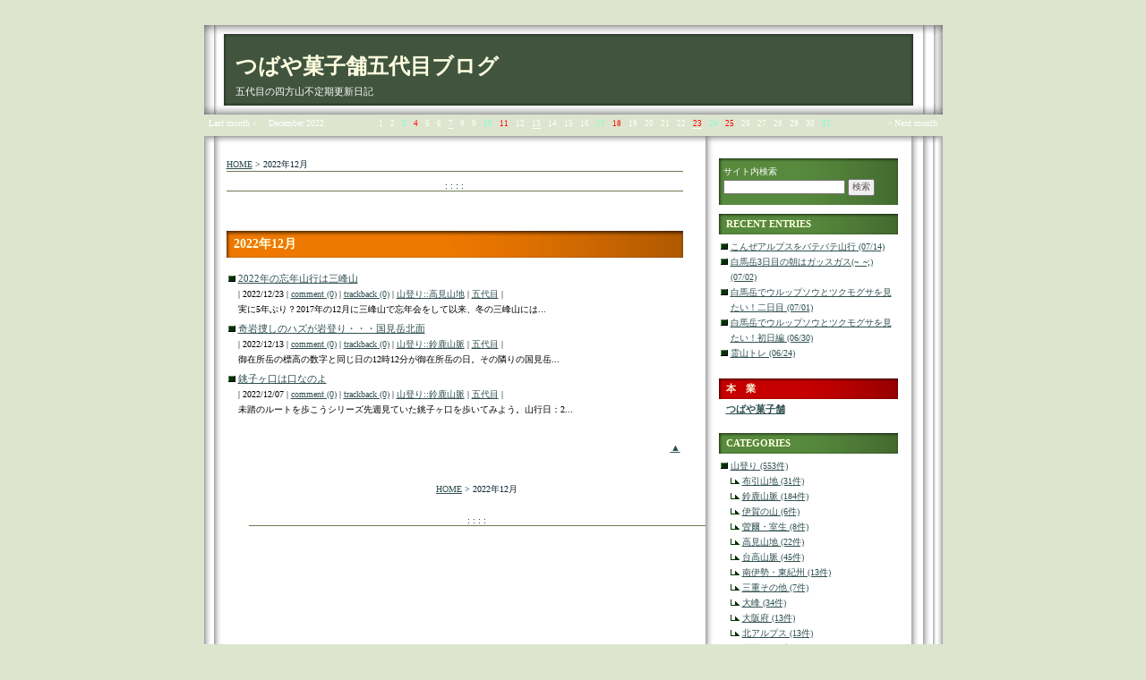

--- FILE ---
content_type: text/html; charset=UTF-8
request_url: https://blogn.tsubaya.com/index.php?ml=202212
body_size: 3928
content:
<!DOCTYPE html PUBLIC "-//W3C//DTD HTML 4.01 Transitional//EN"><html lang="ja">
<head>
<br />
<title>つばや菓子舗五代目ブログ::2022年12月</title>
<link rel="shortcut icon" href="favicon.ico">
<link rel="icon" type="image/gif" href="animated_favicon1.gif">
<meta http-equiv=content-type content="text/html; charset=UTF-8">
<link rel="alternate" type="application/rss+xml" title="RSS" href="https://blogn.tsubaya.com/?mode=rss" />
<link rel="alternate" type="application/atom+xml" href="https://blogn.tsubaya.com/index.php?mode=rss2" />
<link rel="alternate" type="application/atom+xml" href="https://blogn.tsubaya.com/index.php?mode=atom1" />
<link rel="stylesheet" href="https://blogn.tsubaya.com/skin/cra100928154758.css" type="text/css">
<script type="text/javascript">
<!--

//-->
</script>

</head>
<body>
<script src="https://accaii.com/tsubaya/script.js" async></script><noscript><img src="https://accaii.com/tsubaya/script?guid=on"></noscript>
<div id="inbox"><a name="top"></a>

        <!-- サイトタイトル-->
        <div id="bannerbox">
          <div id="titlein">
         <h1><a href="https://blogn.tsubaya.com/">つばや菓子舗五代目ブログ</a></h1>
          <div class="description">五代目の四方山不定期更新日記</div>
        </div>
        </div>
<div class="cldrbox">
<div class="calender">
      <TABLE class="calender" border="0" cellspacing="0" cellpadding="0" width="100%">
        <tr align="center">
          <td class=cldrbox_link><a href="index.php?m=202211">Last month＜</a></td>
          <td class=cldrbox_link>December 2022</td>
          <td><table class="calendar"><tr align=center><td class="cell">1</td>
<td class="cell">2</td>
<td class="cell_saturday">3</td>
<td class="cell_sunday">4</td>
<td class="cell">5</td>
<td class="cell">6</td>
<td class="cell"><a href="index.php?d=20221207">7</a></td>
<td class="cell">8</td>
<td class="cell">9</td>
<td class="cell_saturday">10</td>
<td class="cell_sunday">11</td>
<td class="cell">12</td>
<td class="cell"><a href="index.php?d=20221213">13</a></td>
<td class="cell">14</td>
<td class="cell">15</td>
<td class="cell">16</td>
<td class="cell_saturday">17</td>
<td class="cell_sunday">18</td>
<td class="cell">19</td>
<td class="cell">20</td>
<td class="cell">21</td>
<td class="cell">22</td>
<td class="cell_sunday"><a href="index.php?d=20221223">23</a></td>
<td class="cell_saturday">24</td>
<td class="cell_sunday">25</td>
<td class="cell">26</td>
<td class="cell">27</td>
<td class="cell">28</td>
<td class="cell">29</td>
<td class="cell">30</td>
<td class="cell_saturday">31</td>
</tr></table></td>
          <td class=cldrbox_link><a href="index.php?m=202301">＞Next month</a></td>
        </tr>
      </TABLE>
 </div>
</div>

<!-- トップボックス--><div id="top_back"></div><!-- メインボックス--><div id="mainbox">
            <!-- メインレフトボックス-->
            <div id="main_leftbox">
                 
         <!-- パンくずリスト -->
         <div class="navi" style="text-align : left ;"><a href="https://blogn.tsubaya.com/">HOME</a> &gt; 2022年12月</div>
         <!-- パンくずリスト -->
         
                 <!-- 次のページ／前のページ -->
                 <div class="navi">
                  : : : : 
                 </div>
                <!-- ボディボックス -->
                <br />

                <div class ="bodybox">
        
                    <!-- サーチ結果表示 -->
                    
                    <!-- サーチ結果表示 -->

<!-- プロフィール表示 -->
                    
<!-- プロフィール表示 -->

          <!-- アーカイブ一覧化モジュール用タグ-->
      <div class="entryTitle1"></div><div class="entryTitle2"><h2>2022年12月</h2></div><div class="entryTitle3"></div>
            <div class="linktext">
            <ul>
              
              <li class="sub1" style="margin-top:5px;"><span style="font-size:11px;"><a href="index.php?e=705">2022年の忘年山行は三峰山</a></span><br />

        | 2022/12/23 | <a href="index.php?e=705#comments">comment (0)</a> | <a href="index.php?e=705#trackback">trackback (0)</a> | <a href="index.php?cl=2-18">山登り::高見山地</a> | <a href="index.php?p=1">五代目</a> |
        <br />
実に5年ぶり？2017年の12月に三峰山で忘年会をして以来、冬の三峰山には...
              </li>
              
              <li class="sub1" style="margin-top:5px;"><span style="font-size:11px;"><a href="index.php?e=704">奇岩捜しのハズが岩登り・・・国見岳北面</a></span><br />

        | 2022/12/13 | <a href="index.php?e=704#comments">comment (0)</a> | <a href="index.php?e=704#trackback">trackback (0)</a> | <a href="index.php?cl=2-1">山登り::鈴鹿山脈</a> | <a href="index.php?p=1">五代目</a> |
        <br />
御在所岳の標高の数字と同じ日の12時12分が御在所岳の日。その隣りの国見岳...
              </li>
              
              <li class="sub1" style="margin-top:5px;"><span style="font-size:11px;"><a href="index.php?e=703">銚子ヶ口は口なのよ</a></span><br />

        | 2022/12/07 | <a href="index.php?e=703#comments">comment (0)</a> | <a href="index.php?e=703#trackback">trackback (0)</a> | <a href="index.php?cl=2-1">山登り::鈴鹿山脈</a> | <a href="index.php?p=1">五代目</a> |
        <br />
未踏のルートを歩こうシリーズ先週見ていた銚子ヶ口を歩いてみよう。山行日：2...
              </li>
              
            </ul>
            </div>
          
          <!-- アーカイブ一覧化モジュール用タグここまで-->

<!-- ここから本文 -->
                      
                    
                    <!-- ページトップへのリンク -->
<br />
<a href="#top" class="button"> ▲ </a>
 <br />
 <br />

                 <div class="navi">
<a href="https://blogn.tsubaya.com/">HOME</a> &gt; 2022年12月<br />
<br />

<br clear=right />

                  : : : : 
                 </div>

                    <!-- ページトップへのリンク-->
                </div><!-- ボディボックスおわり --> 
</div><!-- メインレフトボックスおわり-->
            
<!--メインライトボックス-->
<div id="main_rightbox">
        
        <!--メニューボックス-->
        <div class="menubox">

<!-- 検索-->
        <div class="linkTitle1">
        </div>
        <div class="linkTitle2"><div class="linktext" style="padding:1px 5px 10px 5px;color:#fff;">
                     <form action="./" method="get"><label for="search">サイト内検索</label><br />

                     <input type="TEXT" id="search" name="s"> <input type="submit" value="検索">
                     </form>
                  </div>
       </div><div class="linkTitle3b"></div>

<!--お知らせ表示モジュール --> 
 
 
 <!--最近のエントリー-->
                  
                    <div class="linkTitle1"></div><div class="linkTitle2">
          <h3>RECENT ENTRIES</h3></div><div class="linkTitle3b">
          <div class="linktext">
                      <ul>
                      
                        <li class="sub1">
                          <a href="index.php?e=812">こんぜアルプスをバテバテ山行 (07/14)</a>
                        </li>
                      
                        <li class="sub1">
                          <a href="index.php?e=811">白馬岳3日目の朝はガッスガス(~_~;) (07/02)</a>
                        </li>
                      
                        <li class="sub1">
                          <a href="index.php?e=810">白馬岳でウルップソウとツクモグサを見たい！二日目 (07/01)</a>
                        </li>
                      
                        <li class="sub1">
                          <a href="index.php?e=809">白馬岳でウルップソウとツクモグサを見たい！初日編 (06/30)</a>
                        </li>
                      
                        <li class="sub1">
                          <a href="index.php?e=808">霊山トレ (06/24)</a>
                        </li>
                      
                      </ul>
                    </div>
          </div>
                  
<!--最近のエントリー-->

 <!--☆最近のエントリ☆ー-->
                    <div class="linkTitle1red"></div>
<div class="linkTitle2red">
          <h3>本　業</h3></div>

<div class="linkTitle3bred">
          <div class="linktext">
<h3><a href="https://blog.tsubaya.com">つばや菓子舗</a></h3>
                    </div>
          </div>
<!--最近のエントリー-->

<!--カテゴリー-->
        
        <div class="linkTitle1">
        </div>
        <div class="linkTitle2"><h3>CATEGORIES</h3></div>
        <div class="linkTitle3b">
        <div class="linktext">
        <ul>
          
            <li class="sub1">
              <a href="index.php?c=2-">山登り (553件)</a>
              
              <ul>
                <li class="sub2">
                  <a href="index.php?c=2-15">布引山地 (31件)</a>
                </li>
              </ul>
              
              <ul>
                <li class="sub2">
                  <a href="index.php?c=2-1">鈴鹿山脈 (184件)</a>
                </li>
              </ul>
              
              <ul>
                <li class="sub2">
                  <a href="index.php?c=2-19">伊賀の山 (6件)</a>
                </li>
              </ul>
              
              <ul>
                <li class="sub2">
                  <a href="index.php?c=2-7">曽爾・室生 (8件)</a>
                </li>
              </ul>
              
              <ul>
                <li class="sub2">
                  <a href="index.php?c=2-18">高見山地 (22件)</a>
                </li>
              </ul>
              
              <ul>
                <li class="sub2">
                  <a href="index.php?c=2-36">台高山脈 (45件)</a>
                </li>
              </ul>
              
              <ul>
                <li class="sub2">
                  <a href="index.php?c=2-54">南伊勢・東紀州 (13件)</a>
                </li>
              </ul>
              
              <ul>
                <li class="sub2">
                  <a href="index.php?c=2-31">三重その他 (7件)</a>
                </li>
              </ul>
              
              <ul>
                <li class="sub2">
                  <a href="index.php?c=2-8">大峰 (34件)</a>
                </li>
              </ul>
              
              <ul>
                <li class="sub2">
                  <a href="index.php?c=2-10">大阪府 (13件)</a>
                </li>
              </ul>
              
              <ul>
                <li class="sub2">
                  <a href="index.php?c=2-25">北アルプス (13件)</a>
                </li>
              </ul>
              
              <ul>
                <li class="sub2">
                  <a href="index.php?c=2-42">中央アルプス (5件)</a>
                </li>
              </ul>
              
              <ul>
                <li class="sub2">
                  <a href="index.php?c=2-58">南アルプス (2件)</a>
                </li>
              </ul>
              
              <ul>
                <li class="sub2">
                  <a href="index.php?c=2-48">後立山連峰 (2件)</a>
                </li>
              </ul>
              
              <ul>
                <li class="sub2">
                  <a href="index.php?c=2-26">美越国境エリア (11件)</a>
                </li>
              </ul>
              
              <ul>
                <li class="sub2">
                  <a href="index.php?c=2-32">加越国境エリア (14件)</a>
                </li>
              </ul>
              
              <ul>
                <li class="sub2">
                  <a href="index.php?c=2-53">江美国境エリア (2件)</a>
                </li>
              </ul>
              
              <ul>
                <li class="sub2">
                  <a href="index.php?c=2-50">八ヶ岳 (4件)</a>
                </li>
              </ul>
              
              <ul>
                <li class="sub2">
                  <a href="index.php?c=2-34">滋賀県の山 (56件)</a>
                </li>
              </ul>
              
              <ul>
                <li class="sub2">
                  <a href="index.php?c=2-29">頚城 (1件)</a>
                </li>
              </ul>
              
              <ul>
                <li class="sub2">
                  <a href="index.php?c=2-9">山用品 (20件)</a>
                </li>
              </ul>
              
              <ul>
                <li class="sub2">
                  <a href="index.php?c=2-30">ロッククライミング (1件)</a>
                </li>
              </ul>
              
              <ul>
                <li class="sub2">
                  <a href="index.php?c=2-41">インドア (3件)</a>
                </li>
              </ul>
              
              <ul>
                <li class="sub2">
                  <a href="index.php?c=2-43">南紀・熊野 (2件)</a>
                </li>
              </ul>
              
              <ul>
                <li class="sub2">
                  <a href="index.php?c=2-45">兵庫の山 (1件)</a>
                </li>
              </ul>
              
              <ul>
                <li class="sub2">
                  <a href="index.php?c=2-46">比良山系 (20件)</a>
                </li>
              </ul>
              
              <ul>
                <li class="sub2">
                  <a href="index.php?c=2-49">富山県の山 (2件)</a>
                </li>
              </ul>
              
              <ul>
                <li class="sub2">
                  <a href="index.php?c=2-47">奈良北部 (2件)</a>
                </li>
              </ul>
              
              <ul>
                <li class="sub2">
                  <a href="index.php?c=2-51">京都府の山 (7件)</a>
                </li>
              </ul>
              
              <ul>
                <li class="sub2">
                  <a href="index.php?c=2-52">養老山地 (2件)</a>
                </li>
              </ul>
              
              <ul>
                <li class="sub2">
                  <a href="index.php?c=2-55">岐阜県の山 (5件)</a>
                </li>
              </ul>
              
              <ul>
                <li class="sub2">
                  <a href="index.php?c=2-59">福井県の山 (4件)</a>
                </li>
              </ul>
              
              <ul>
                <li class="sub2">
                  <a href="index.php?c=2-62">新潟県 (2件)</a>
                </li>
              </ul>
              
            </li>
          
            <li class="sub1">
              <a href="index.php?c=3-">沢登り (68件)</a>
              
              <ul>
                <li class="sub2">
                  <a href="index.php?c=3-2">鈴鹿 (23件)</a>
                </li>
              </ul>
              
              <ul>
                <li class="sub2">
                  <a href="index.php?c=3-20">曽爾・室生 (3件)</a>
                </li>
              </ul>
              
              <ul>
                <li class="sub2">
                  <a href="index.php?c=3-22">布引山地 (7件)</a>
                </li>
              </ul>
              
              <ul>
                <li class="sub2">
                  <a href="index.php?c=3-23">高見山地 (11件)</a>
                </li>
              </ul>
              
              <ul>
                <li class="sub2">
                  <a href="index.php?c=3-24">江美国境エリア (4件)</a>
                </li>
              </ul>
              
              <ul>
                <li class="sub2">
                  <a href="index.php?c=3-38">台高山脈 (7件)</a>
                </li>
              </ul>
              
              <ul>
                <li class="sub2">
                  <a href="index.php?c=3-39">大峰エリア (4件)</a>
                </li>
              </ul>
              
              <ul>
                <li class="sub2">
                  <a href="index.php?c=3-40">比良山系 (6件)</a>
                </li>
              </ul>
              
              <ul>
                <li class="sub2">
                  <a href="index.php?c=3-56">金剛山 (2件)</a>
                </li>
              </ul>
              
            </li>
          
            <li class="sub1">
              <a href="index.php?c=1-">雑記 (89件)</a>
              
              <ul>
                <li class="sub2">
                  <a href="index.php?c=1-3">散歩 (9件)</a>
                </li>
              </ul>
              
            </li>
          
            <li class="sub1">
              <a href="index.php?c=4-">散歩 (58件)</a>
              
              <ul>
                <li class="sub2">
                  <a href="index.php?c=4-4">秋 (7件)</a>
                </li>
              </ul>
              
              <ul>
                <li class="sub2">
                  <a href="index.php?c=4-5">神社仏閣 (3件)</a>
                </li>
              </ul>
              
              <ul>
                <li class="sub2">
                  <a href="index.php?c=4-12">夏 (10件)</a>
                </li>
              </ul>
              
              <ul>
                <li class="sub2">
                  <a href="index.php?c=4-13">キノコ探し (13件)</a>
                </li>
              </ul>
              
              <ul>
                <li class="sub2">
                  <a href="index.php?c=4-16">冬 (11件)</a>
                </li>
              </ul>
              
              <ul>
                <li class="sub2">
                  <a href="index.php?c=4-35">春 (14件)</a>
                </li>
              </ul>
              
            </li>
          
            <li class="sub1">
              <a href="index.php?c=5-">食べ歩き (34件)</a>
              
              <ul>
                <li class="sub2">
                  <a href="index.php?c=5-6">伊賀市 (6件)</a>
                </li>
              </ul>
              
              <ul>
                <li class="sub2">
                  <a href="index.php?c=5-11">ファーストフード (5件)</a>
                </li>
              </ul>
              
              <ul>
                <li class="sub2">
                  <a href="index.php?c=5-14">四日市 (1件)</a>
                </li>
              </ul>
              
              <ul>
                <li class="sub2">
                  <a href="index.php?c=5-17">京都府 (1件)</a>
                </li>
              </ul>
              
              <ul>
                <li class="sub2">
                  <a href="index.php?c=5-21">滋賀県 (9件)</a>
                </li>
              </ul>
              
              <ul>
                <li class="sub2">
                  <a href="index.php?c=5-27">長野県 (1件)</a>
                </li>
              </ul>
              
              <ul>
                <li class="sub2">
                  <a href="index.php?c=5-28">新潟県 (1件)</a>
                </li>
              </ul>
              
              <ul>
                <li class="sub2">
                  <a href="index.php?c=5-33">福井県 (1件)</a>
                </li>
              </ul>
              
              <ul>
                <li class="sub2">
                  <a href="index.php?c=5-37">岐阜県 (1件)</a>
                </li>
              </ul>
              
              <ul>
                <li class="sub2">
                  <a href="index.php?c=5-57">石川・富山 (3件)</a>
                </li>
              </ul>
              
              <ul>
                <li class="sub2">
                  <a href="index.php?c=5-60">鈴鹿市 (1件)</a>
                </li>
              </ul>
              
              <ul>
                <li class="sub2">
                  <a href="index.php?c=5-61">尾鷲市 (1件)</a>
                </li>
              </ul>
              
              <ul>
                <li class="sub2">
                  <a href="index.php?c=5-63">奈良県 (1件)</a>
                </li>
              </ul>
              
            </li>
          
          </ul>
        </div>
       </div>
        
<!--カテゴリー-->

<!--コメント-->
       
        <div class="linkTitle1"></div><div class="linkTitle2">
    <h3>RECENT COMMENTS</h3></div><div class="linkTitle3b">
        <div class="linktext">
        <ul>
        
          <li class="sub1">
            北岳山行　肩ノ小屋まで<br />

            <ul>
            
              <li class="sub2">
                <a href="index.php?e=726#cmt261">五代目(10/07)</a>
              </li>
            
              <li class="sub2">
                <a href="index.php?e=726#cmt260">山ちゃん(09/30)</a>
              </li>
            
            </ul>
          </li>
        
          <li class="sub1">
            コメカイ道で地蔵山<br />

            <ul>
            
              <li class="sub2">
                <a href="index.php?e=606#cmt258">五代目(02/17)</a>
              </li>
            
              <li class="sub2">
                <a href="index.php?e=606#cmt257">youtousha(12/08)</a>
              </li>
            
            </ul>
          </li>
        
          <li class="sub1">
            冬枯れマジカのソノド<br />

            <ul>
            
              <li class="sub2">
                <a href="index.php?e=625#cmt256">五代目(12/03)</a>
              </li>
            
            </ul>
          </li>
        
        </ul>
         </div>
     </div>
         
<!--コメント-->

<!--トラックバック-->

<!--トラックバック-->

<!--アーカイブ-->
          
     <div class="linkTitle1"></div><div class="linkTitle2">
          <h3>ARCHIVES</h3></div><div class="linkTitle3b">
          <div class="linktext">
          <ul>
            
              <li class="sub1">
                <a href="index.php?m=202507">2025年07月(3件)</a>
              </li>
            
              <li class="sub1">
                <a href="index.php?m=202506">2025年06月(5件)</a>
              </li>
            
              <li class="sub1">
                <a href="index.php?m=202505">2025年05月(1件)</a>
              </li>
            
              <li class="sub1">
                <a href="index.php?m=202504">2025年04月(6件)</a>
              </li>
            
              <li class="sub1">
                <a href="index.php?m=202503">2025年03月(9件)</a>
              </li>
            
              <li class="sub1">
                <a href="index.php?m=202502">2025年02月(4件)</a>
              </li>
            
              <li class="sub1">
                <a href="index.php?m=202501">2025年01月(4件)</a>
              </li>
            
              <li class="sub1">
                <a href="index.php?m=202412">2024年12月(5件)</a>
              </li>
            
              <li class="sub1">
                <a href="index.php?m=202411">2024年11月(4件)</a>
              </li>
            
              <li class="sub1">
                <a href="index.php?m=202410">2024年10月(4件)</a>
              </li>
            
              <li class="sub1">
                <a href="index.php?m=202409">2024年09月(2件)</a>
              </li>
            
              <li class="sub1">
                <a href="index.php?m=202408">2024年08月(2件)</a>
              </li>
            
              <li class="sub1">
                <a href="index.php?m=202407">2024年07月(3件)</a>
              </li>
            
              <li class="sub1">
                <a href="index.php?m=202406">2024年06月(3件)</a>
              </li>
            
              <li class="sub1">
                <a href="index.php?m=202405">2024年05月(3件)</a>
              </li>
            
              <li class="sub1">
                <a href="index.php?m=202404">2024年04月(4件)</a>
              </li>
            
              <li class="sub1">
                <a href="index.php?m=202403">2024年03月(2件)</a>
              </li>
            
              <li class="sub1">
                <a href="index.php?m=202402">2024年02月(2件)</a>
              </li>
            
              <li class="sub1">
                <a href="index.php?m=202401">2024年01月(4件)</a>
              </li>
            
              <li class="sub1">
                <a href="index.php?m=202312">2023年12月(4件)</a>
              </li>
            
              <li class="sub1">
                <a href="index.php?m=202311">2023年11月(3件)</a>
              </li>
            
              <li class="sub1">
                <a href="index.php?m=202310">2023年10月(5件)</a>
              </li>
            
              <li class="sub1">
                <a href="index.php?m=202308">2023年08月(4件)</a>
              </li>
            
              <li class="sub1">
                <a href="index.php?m=202307">2023年07月(1件)</a>
              </li>
            
              <li class="sub1">
                <a href="index.php?m=202306">2023年06月(4件)</a>
              </li>
            
              <li class="sub1">
                <a href="index.php?m=202305">2023年05月(2件)</a>
              </li>
            
              <li class="sub1">
                <a href="index.php?m=202304">2023年04月(4件)</a>
              </li>
            
              <li class="sub1">
                <a href="index.php?m=202303">2023年03月(2件)</a>
              </li>
            
              <li class="sub1">
                <a href="index.php?m=202302">2023年02月(3件)</a>
              </li>
            
              <li class="sub1">
                <a href="index.php?m=202301">2023年01月(3件)</a>
              </li>
            
              <li class="sub1">
                <a href="index.php?m=202212">2022年12月(3件)</a>
              </li>
            
              <li class="sub1">
                <a href="index.php?m=202211">2022年11月(5件)</a>
              </li>
            
              <li class="sub1">
                <a href="index.php?m=202210">2022年10月(3件)</a>
              </li>
            
              <li class="sub1">
                <a href="index.php?m=202209">2022年09月(3件)</a>
              </li>
            
              <li class="sub1">
                <a href="index.php?m=202208">2022年08月(3件)</a>
              </li>
            
              <li class="sub1">
                <a href="index.php?m=202206">2022年06月(2件)</a>
              </li>
            
          </ul>
      </div>
          
<!--アーカイブ-->

<!--リンク-->  
 
        <div class="linkTitle1"></div><div class="linkTitle2">
    <h3>LINK</h3></div><div class="linkTitle3b">
         <div class="linktext"> 
         <ul>
           
             <li class="sub1">
               山友
                 <ul>
                   
                     <li class="sub2">
                       <a href="https://yamap.com/users/79409" target="_blank">ころ助</a>
                    </li>
                  
                     <li class="sub2">
                       <a href="https://yamap.com/users/22115" target="_blank">しのやん</a>
                    </li>
                  
                     <li class="sub2">
                       <a href="https://yamap.com/users/166451" target="_blank">フグやん</a>
                    </li>
                  
                     <li class="sub2">
                       <a href="https://yamap.com/users/1435505" target="_blank">しょー太郎</a>
                    </li>
                  
                     <li class="sub2">
                       <a href="https://yamap.com/users/1224595" target="_blank">のりこ</a>
                    </li>
                  
                     <li class="sub2">
                       <a href="https://www.yamareco.com/modules/yamareco/userinfo-81453-data.html" target="_blank">ようとうしゃ</a>
                    </li>
                  
                     <li class="sub2">
                       <a href="https://www.yamareco.com/modules/yamareco/userinfo-48912-prof.html" target="_blank">KIJITORA21</a>
                    </li>
                  
                     <li class="sub2">
                       <a href="https://yamap.com/users/54821" target="_blank">あずこ</a>
                    </li>
                  
                     <li class="sub2">
                       <a href="https://yamap.com/users/486802" target="_blank">トモオダ　トモオ</a>
                    </li>
                  
                     <li class="sub2">
                       <a href="https://yamap.com/users/2362197" target="_blank">サトボン（YAMAP）</a>
                    </li>
                  
                     <li class="sub2">
                       <a href="https://www.yamareco.com/modules/yamareco/userinfo-63295-prof.html" target="_blank">サトボン（ヤマレコ）</a>
                    </li>
                  
                </ul>
            </li>
          
        </ul>
        </div>
    </div>
   
<!--リンク--> 

<!--プロフィール-->

<div class="linkTitle1"></div><div class="linkTitle2">
    <h3>PROFILE</h3></div><div class="linkTitle3b">
        <div class="linktext">
        <ul>
        
          <li class="sub1">
            <a href="index.php?p=1">【五代目】</a>(<a href="index.php?u=1">802</a>)
          </li>
        
        </ul>
        </div>
    </div>

<!--プロフィール-->

<!--OTHER-->
<div class="linkTitle1"></div><div class="linkTitle2">
    <h3>OTHER</h3></div><div class="linkTitle3b">
        <div class="linktext">
        <ul>
      <li class="sub1">
            <a href="https://blogn.tsubaya.com/?mode=rss">RSS 1.0</a>　/　<a href="https://blogn.tsubaya.com/index.php?mode=rss2">RSS 2.0</a>
          </li>
      <li class="sub1">
<a href="https://blogn.tsubaya.com/index.php?mode=atom1">Atom 1.0</a>
          </li>
          <li class="sub1">
            処理時間 0.519197秒
          </li>
        </ul>
        </div>
    </div>
<!--OTHER-->

</div>


      </div>
      <!--メニューボックスおわり -->
    
      </div><br clear=all />
      <!--メインライトボックスおわり -->

</div><!--メインボックスおわり -->
<!-- フッタ -->
    <!-- フッタトップボックス--><div id="footertop"></div><div id="footerbox">
      <div class="copyright">
        Copyright &copy; 2011 <a href="https://blog.tsubaya.com">つばや菓子舗五代目ブログ::2022年12月</a>
      </div>
    </div>

 

</div>
</body>
</html>

--- FILE ---
content_type: text/css
request_url: https://blogn.tsubaya.com/skin/cra100928154758.css
body_size: 2575
content:
*{
  margin:0;
  padding:0;
  }
body     {
  color: #0a2433;
  background-color:  #dde5ce; 
  text-align: center ;
  height: 100%;
  min-height: 100%;
}
a:link      { color: #2f4f4f; text-decoration: border-bottom:1px dashed:#594e52;}
a:visited   { color:#594e52; text-decoration:none;}
a:active   { color: #cc4b44; text-decoration: border-bottom:1px dashed:#2f4f4f ;}
a:hover   {color:#cc4b44; text-decoration: border-bottom:1px dashed:#2f4f4f ; }

.button
{
 color: #2f4f4f ;
 font-size: 11px ;
 float : right;
 padding : 0 3px ;
 }
 
.button a:link,
.button a:visited,
.button a:active
{
color: #2f4f4f ;
text-decoration: none;
}

.button a:hover  {
 color: #6c2735;
 text-decoration: none;
}

ol
{
  list-style-position : outside ;
}
#poprank li
{
  list-style-type : decimal-leading-zero;
  margin-left:3em;
  padding-left:0;
}
ul 
{
  padding-left: 0 ;
}

li.sub1 
{
  padding: 0 0 0 13px;
  list-style-type : none;
  background : url("images/li_mark1_maccha.gif") no-repeat left top ;
  }
  
li.sub2 
{
  padding: 0 0 0 13px;
  list-style-type : none;
  background : url("images/li_mark2_maccha.gif") no-repeat left top ;
}

form {
  margin: 0px;
  padding: 0px;
}
textarea {
  color:#594e52;
  font-family: Hiragino Kaku Gothic Pro,"ヒラギノ角ゴ Pro W3", "ＭＳ Ｐゴシック", "Osaka", Helvetica, Arial, sans-serif;
  font-size: 12px;
}

input {
  color:#594e52;
  font-size:10px;
  padding:0px 3px 1px 3px;
}


/* ------- ■全体用ボックス------- */
#inbox     {
  margin : 0 auto ;
  width : 825px;
  text-align: center ;
  background-color: transparent;
}

/* ------- ■ヘッダーボックス------- */

#bannerbox  
{
  width : 825px ;
  height : 100px ;
  background : transparent url("images/crafthead_g.gif") ;  
  /* -------イラストcrafthead_g_f.gif無しのプレーン画像はこちらのファイル名に変更  crafthead_g.gif  ------- */
  text-align: left ;
  margin-top : 10px;
}

/* ------- ■サイトタイトル------- */
#titlein
{
  width : 825px ;
  height : 100px ;
  background : transparent  ;
 
}

#bannerbox h1
{
  font-size : 24px ;

  font-weight : bold ;
  font-family : Verdana, "ヒラギノ角ゴ Pro W6", "ＭＳ ゴシック", Osaka‐等幅;
  padding : 30px 25px 3px 35px ;
}

#bannerbox a,
#bannerbox a:link,
#bannerbox a:visited,
#bannerbox a:active
{
  color : #ffffe0/* --3d4c56-- */ ;
  text-decoration : none ;
}

#bannerbox a:hover 
{
  color : #d2691e ;
  text-decoration : none ;
}

/* ------- ■ディスクリプション------- */
.description
{
  color : #ffffff ;
  font-weight : nomal ;
  font-size : 11px ;
  font-family : Verdana, "ヒラギノ角ゴ Pro W3", "ＭＳ ゴシック", Osaka‐等幅 ;
  padding : 2px 35px ;

}

/* ------- ■カレンダーボックス------- */
.cldrbox  
{
  width : 825px ;
  height : 24px ;
  background: transparent ;
  text-align: center ;
  font-size : 10px ;
  color : #fff ;
}
.cldrbox_link  
{
  font-size : 10px ;
  color : #fff ;
}

.cldrbox_link a:link,
.cldrbox_link a:visited,
.cldrbox_link a:active
                    {
 color: #fff;
 font-size: 10px;
 text-decoration: none;
}
.cldrbox_link a:hover  {
 color: yellow;
 font-size: 10px;
 text-decoration: none;
}
.calendar
{
  color : #ffffff ;
  font-size : 9px ;
  text-align : center ;
  font-family : Verdana ;
  margin : 0 ;
  padding : 0 ;
}
.calendar a,
.calendar a:link,
.calendar a:visited,
.calendar a:active,
.calendar a:hover
{
  color : #ffffff ;
  text-decoration : none ;
  border-bottom : #fff 1px dashed ;
}
.cell
{
  color :#fff ;
  font-size : 9px ;
  font-family : Verdana ;
  background-color : transparent ;
  margin : 0 ;
  padding : 3px ;
}

.cell_today
{
  color : #ffffff ;
  font-size : 9px ;
  font-family : Verdana ;
  background-color : #008000 ;
  padding : 3px ;
}

.cell_sunday
{
  color : #ff0000 ;
  font-size : 9px ;
  font-family : Verdana ;
  background-color : transparent ;
  padding : 3px ;
}

.cell_sunday a,
.cell_sunday a:link,
.cell_sunday a:visited,
.cell_sunday a:active,
.cell_sunday a:hover
{
  color : #ff0000 ;
  text-decoration : none ;
}

.cell_saturday
{
  color : #7fffd4 ;
  font-size : 9px ;
  font-family : Verdana ;
  background-color : transparent ;
  margin : 0 ;
  padding : 3px ;
}
.cell_saturday a,
.cell_saturday a:link,
.cell_saturday a:visited,
.cell_saturday a:active,

.cell_saturday a:hover
{
  color : #7fffd4 ;
  text-decoration : none ;
}

/* ------- ■フッターボックス------- */
#footertop
{
  width : 825px ;
  background: transparent url("images/craftBack4.gif") bottom no-repeat;
  height : 15px ;
  margin-top : 15px ;
}

#footerbox {
  width : 825px ;
  background : #ECF0AD ;
  background: transparent url("images/craftBack5.gif") top repeat-y;
}
.copyright
{
  color: #000000;
  font-size : 10px ;
  text-align : center ;
  font-family : Verdana, "ヒラギノ角ゴ Pro W3", "ＭＳ ゴシック", Osaka‐等幅;
  padding : 0 5px 15px 5px  ;
}

/* ------- ■バックグラウンドトップボックス------- */
#top_back
{
  width : 825px ;
  background: transparent url("images/craftBack1.gif") bottom no-repeat;
  height : 15px ;
}

/* ------- ■バックグラウンドボトム------- */
#bottom
{
  width : 825px ;

  background: transparent url("images/craftBack3.gif") top no-repeat;
  height : 15px ;
}

/* ------- ■メインボックス------- */
#mainbox
{
  width: 825px ;
  background: transparent url("images/craftBack2.gif") top repeat-y;
}

/* ------- ■メインレフトボックス------- */
#main_leftbox
{
  width: 560px ;
  background : transparent ;

  float : left ;
}


/* ------- ■記事ボックス------- */
.entry_box
{
  width : 510px ;
  text-align : left ;
  margin : 25px 0 ;
}
/* ------- ■ボディボックス------- */
.bodybox
{
  width : 510px ;
  text-align : left ;
  margin : 0 25px ;
}
  

/* ------- ■メインライトボックス------- */
#main_rightbox  
{
  width : 265px ;
  background : transparent ;
  float : right ;
}

/* ------- ■メニューボックス------- */
.menubox
{
  width : 200px ;
  margin-left : 15px ;
  margin-right : 50px ;
  text-align : left ;
}

/* ------- ■ナビゲーション------- */
.navi  {
  font-size : 10px ;
  width : 510px ;
  text-align : center ;
  margin : 10px 25px;
  background-color : transparent ;
  border-bottom : 1px solid #6e7955 ;
}

/* ------- ■リンクタイトル------- */
.linkTitle1
{
  width : 200px ;
  background: transparent url("images/linkTitle1g.gif") bottom no-repeat;
  height : 5px ;
  margin-top : 10px ;
}
.linkTitle2
{
  width : 200px ;
  background: transparent url("images/linkTitle2g.gif") top repeat-y;
}
.linkTitle3
{
  width : 200px ;
  background: transparent url("images/linkTitle3g.gif") top no-repeat;
  height : 5px ;
}
.linkTitle3b
{
  width : 200px ;
  background: transparent url("images/linkTitle3g.gif") top no-repeat;
}
.menubox h3
{
  color : #ffffe0 ;
  text-align : left ;
  font-weight : bold ;
  font-size : 11px ;
  line-height : 100% ;
  font-family :  "Verdana", "ヒラギノ角ゴ Pro W3", "ＭＳ ゴシック", "Osaka‐等幅";
  padding: 1px 8px ;
  background: transparent ;
}

/* ------- ■リンクテキスト------- */
.linktext
{
  color : #000000 ;
  text-align : left ;

  font-size : 10px ;
  line-height : 170% ;

  font-family : Verdana, "ヒラギノ角ゴ Pro W3", "ＭＳ ゴシック", Osaka‐等幅;
  padding : 1em 0 ;
}

/* ------- ■エントリータイトル------- */
.entryTitle1
{
  width : 510px ;
  background: transparent url("images/entrytitle1orange.gif") bottom no-repeat;
  height : 24px ;
}
.entryTitle2
{
  width : 510px ;
  background: transparent url("images/entrytitle2orange.gif") top repeat-y;
}
.entryTitle3
{
  width : 510px ;
  background: transparent url("images/entrytitle3orange.gif") top no-repeat;
  height : 8px ;
}

.bodybox h2
{
  color : #ffffe0 ;
  text-align : left ;
  font-weight : bold ;
  font-size : 14px ;
  line-height : 100% ;
  font-family :  "Verdana", "ヒラギノ角ゴ Pro W3", "ＭＳ ゴシック", "Osaka‐等幅";
  padding : 0 8px ;
}
.bodybox h2 a,
.bodybox h2 a:link,
.bodybox h2 a:visited,
.bodybox h2 a:active 
{
  color : #ffffe0 ;
  text-decoration : none ;
}

.bodybox h2 a:hover  
{
  color : #993300 ;
  text-decoration : none ;
}

.bodybox h3
{
  color : #2b2b2b ;
  text-align : left ;
  font-weight : bold ;
  font-size : 11px ;
  line-height : 100% ;
  font-family :  "Verdana", "ヒラギノ角ゴ Pro W3", "ＭＳ ゴシック", "Osaka‐等幅";
  padding : 0 8px ;
}

/* ------- ■エントリーデイト------- */
.entry_date
{
  color : #000000 ;
  text-align : right ;
  font-family : "Verdana" ;
  font-size : 11px ;

  font-weight : nomal ;
}

/* ------- ■エントリーボディ------ */
.entry_body   {
　color : #1e2533 ;
  font-size : 12px ;
  line-height : 180% ;
  word-break : break-all ;
  font-family : Verdana, "ヒラギノ角ゴ Pro W3", "ＭＳ ゴシック", Osaka‐等幅;
  margin-top : 10px ;
    text-align : left ;
}

/* ------- ■エントリーモア------ */
.entry_more
{
  color : black ;
  font-size : 12px ;
  line-height : 180% ;
  font-family : Verdana, "ヒラギノ角ゴ Pro W3", "ＭＳ ゴシック", Osaka‐等幅;
  margin-top : 10px;
  text-align : left ;
}

/* ------- ■エントリーステイト------ */
.entry_state
{
  font-family : "Verdana", "ヒラギノ角ゴ Pro W3", "ＭＳ ゴシック", "Osaka‐等幅";
  font-size : 10px ;

  color : #2f4f4f ;
  line-height : 150% ;
  margin-top : 10px ;
  text-align : left ;
}

blockquote 
{
  font-family : "Verdana", "ヒラギノ角ゴ Pro W3", "ＭＳ ゴシック", "Osaka‐等幅";
  font-size : 11px ;
  color : #2b2b2b ;
  margin : 20px 0 20px 0 ;
  padding : 10px ;
  border : 1px solid #666 ;
  background-color : transparent ;
  }

#search 
{
  color: #594e52;
  font-size : 10px ;
  font-family : Verdana, "ヒラギノ角ゴ Pro W3", "ＭＳ ゴシック", Osaka‐等幅;
}





/* ------- 以下はそれぞれのモジュール用スタイル。参考までに。------- */

/* ------- ■IMGLIST用------- */
td.img_cell  {
width : 112px ;
height : 112px;
text-align : center ;
}
td.img_page  
{
  font-size : 10px ;
  text-align : center;
  font-family : Verdana, "ヒラギノ角ゴ Pro W3", "ＭＳ ゴシック", Osaka‐等幅;
}
.img_link  
{
  font-size : 10px ;
  text-align : center ;
  font-family : Verdana, "ヒラギノ角ゴ Pro W3", "ＭＳ ゴシック", Osaka‐等幅;
  margin-top : 5px ;
}
.img_title 
{
  display : none ;
  color : #000 ;
  background-color : transparent ;
  border-bottom : 1px solid #9a9a9a ;
  border-left : 1px solid #9a9a9a ;
  border-top : 1px solid #fff ;
  border-right : 1px solid #fff ;
  text-align : center ;
  font-size : 11px ;
  font-family :  "Verdana", "ヒラギノ角ゴ Pro W3", "ＭＳ ゴシック", "Osaka‐等幅";
  padding : 3px 0 3px 8px ;
}

/* ------- ■IMGLISTのカテゴリープルダウン用------- */
.img_cate 
{
  font-size : 10px ;
  font-family : Verdana, "ヒラギノ角ゴ Pro W3", "ＭＳ ゴシック", Osaka‐等幅;
  margin-top : 5px ;
  margin-bottom : 10px ;
}

/* ------- ■アーカイブプルダウン用------- */
#pdm_arslct {
    color : #003300 ;
    font-size : 10px ; 
    width : 140px ;
}

/* ------- ■カテゴリー別最新記事モジュール用------- */
.refsc_title 
{

  color : #2b2b2b ;

  background-color : transparent ;
  border : 1px solid #2b2b2b ;
  text-align : left ;
  font-weight : bold ;
  font-size : 11px ;
  font-family :  "Verdana", "ヒラギノ角ゴ Pro W3", "ＭＳ ゴシック", "Osaka‐等幅";
  padding : 3px 0 3px 8px ;
}
.refsc_list 
{
  color :  black ;
  text-align : left ;
  font-size : 10px ;
  line-height : 170% ;
  font-family : Verdana, "ヒラギノ角ゴ Pro W3", "ＭＳ ゴシック", Osaka‐等幅;
  margin-top : 5px ;
  margin-bottom : 10px ;
}
.refsc_list li 
{
  padding : 0 0 0 13px ;
  list-style-type : none ;
  background : url("images/li_mark1_graphite.gif") no-repeat left top ;
}
 .refsc_list a : link
{ 
 color : #2f4f4f ; 
 text-decoration : none ; 
}
 .refsc_list a:visited
{ 
  color : #000 ; 
  text-decoration : none ; 
}
.uturundesu {
  padding: 3px;
  margin: 3px;
  font-size:13px;
}
.uturundesu a {
  padding: 2px 5px 2px 5px;
  margin: 2px;
  border: 1px solid #B0C4DE;
  text-decoration: none; /* no underline */
  color: #036CB4;
}
.uturundesu a:hover,
.uturundesu a:active {
  border: 1px solid #999;
  color: #666;
}
.uturundesu .uturu_current {
  padding: 2px 5px 2px 5px;
  margin: 2px;
  border: 1px solid #036CB4;
  font-weight: bold;
  background-color: #036CB4;
  color: #FFF;
}
.uturundesu .uturu_disabled {
  padding: 2px 5px 2px 5px;
  margin: 2px;
  border: 1px solid #EEE;
  color: #DDD;
}

.linkTitle1red
{
  width : 200px ;
  background: transparent url("images/linkTitle1red.gif") bottom no-repeat;
  height : 5px ;
  margin-top : 10px ;
}
.linkTitle2red
{
  width : 200px ;
  background: transparent url("images/linkTitle2red.gif") top repeat-y;
}
.linkTitle3red
{
  width : 200px ;
  background: transparent url("images/linkTitle3red.gif") top no-repeat;
  height : 5px ;
}
.linkTitle3bred
{
  width : 200px ;
  background: transparent url("images/linkTitle3red.gif") top no-repeat;
}

.searchword {
    background-color: #ffff00;
    color: #000000;
}


--- FILE ---
content_type: text/javascript; charset=utf-8
request_url: https://accaii.com/tsubaya/script?ck1=0&xno=0607a36bf8005316&tz=0&scr=1280.720.24&inw=1280&dpr=1&ori=0&tch=0&geo=1&nav=Mozilla%2F5.0%20(Macintosh%3B%20Intel%20Mac%20OS%20X%2010_15_7)%20AppleWebKit%2F537.36%20(KHTML%2C%20like%20Gecko)%20Chrome%2F131.0.0.0%20Safari%2F537.36%3B%20ClaudeBot%2F1.0%3B%20%2Bclaudebot%40anthropic.com)&url=https%3A%2F%2Fblogn.tsubaya.com%2Findex.php%3Fml%3D202212&ttl=%E3%81%A4%E3%81%B0%E3%82%84%E8%8F%93%E5%AD%90%E8%88%97%E4%BA%94%E4%BB%A3%E7%9B%AE%E3%83%96%E3%83%AD%E3%82%B0%3A%3A2022%E5%B9%B412%E6%9C%88&if=0&ct=0&wd=0&mile=&ref=&now=1768743903554
body_size: 187
content:
window.accaii.save('fd969664ac47464e.69309e14.696ce3de.0.6.6.0','tsubaya.com');
window.accaii.ready(true);

--- FILE ---
content_type: text/javascript
request_url: https://accaii.com/init
body_size: 161
content:
typeof window.accaii.init==='function'?window.accaii.init('0607a36bf8005316'):0;